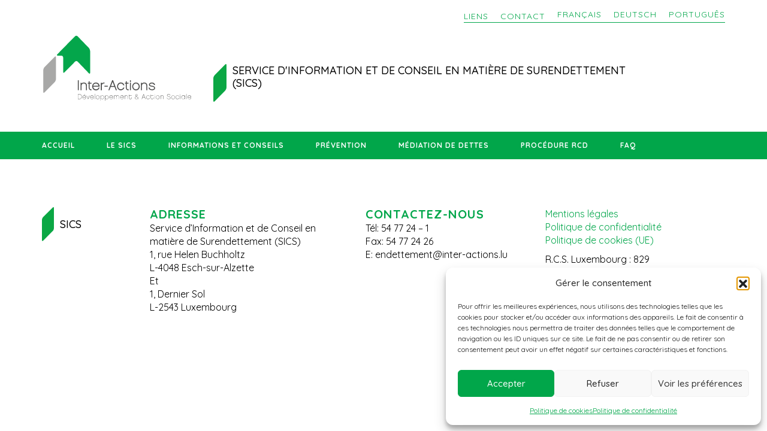

--- FILE ---
content_type: text/html; charset=UTF-8
request_url: https://dettes-net.lu/faq/est-ce-que-les-biens-dun-couple-separe-respectivement-divorce-sont-saisissables/
body_size: 11430
content:
<!doctype html>
<!--[if lt IE 7]>      <html class="no-js lt-ie9 lt-ie8 lt-ie7" lang="fr"> <![endif]-->
<!--[if IE 7]>         <html class="no-js lt-ie9 lt-ie8" lang="fr"> <![endif]-->
<!--[if IE 8]>         <html class="no-js lt-ie9" lang="fr"> <![endif]-->
<!--[if gt IE 8]><!--> <html class="no-js" lang="fr"> <!--<![endif]-->
	<head>
		<meta charset="utf-8">
		<meta http-equiv="X-UA-Compatible" content="IE=edge,chrome=1">
		<title>Est-ce que les biens d’un couple séparé, respectivement divorcé, sont saisissables ? - Dettes-net</title>
		
		<link rel="icon" type="image/x-icon" href="/favicon.gif" />

		<meta name="viewport" content="width=device-width, initial-scale=1">
		

		<meta name='robots' content='index, follow, max-image-preview:large, max-snippet:-1, max-video-preview:-1' />
<link rel="alternate" hreflang="fr" href="https://dettes-net.lu/faq/est-ce-que-les-biens-dun-couple-separe-respectivement-divorce-sont-saisissables/" />
<link rel="alternate" hreflang="de" href="https://dettes-net.lu/de/faq/ist-das-eigentum-eines-getrennten-paares-bzw-geschieden-pfandbar/" />
<link rel="alternate" hreflang="pt-pt" href="https://dettes-net.lu/pt-pt/faq/os-bens-de-um-casal-separado-ou-divorciado-podem-ser-confiscados/" />
<link rel="alternate" hreflang="x-default" href="https://dettes-net.lu/faq/est-ce-que-les-biens-dun-couple-separe-respectivement-divorce-sont-saisissables/" />

	<!-- This site is optimized with the Yoast SEO plugin v26.6 - https://yoast.com/wordpress/plugins/seo/ -->
	<link rel="canonical" href="https://dettes-net.lu/faq/est-ce-que-les-biens-dun-couple-separe-respectivement-divorce-sont-saisissables/" />
	<meta property="og:locale" content="fr_FR" />
	<meta property="og:type" content="article" />
	<meta property="og:title" content="Est-ce que les biens d’un couple séparé, respectivement divorcé, sont saisissables ? - Dettes-net" />
	<meta property="og:url" content="https://dettes-net.lu/faq/est-ce-que-les-biens-dun-couple-separe-respectivement-divorce-sont-saisissables/" />
	<meta property="og:site_name" content="Dettes-net" />
	<meta property="article:modified_time" content="2022-09-09T13:29:37+00:00" />
	<meta name="twitter:card" content="summary_large_image" />
	<script type="application/ld+json" class="yoast-schema-graph">{"@context":"https://schema.org","@graph":[{"@type":"WebPage","@id":"https://dettes-net.lu/faq/est-ce-que-les-biens-dun-couple-separe-respectivement-divorce-sont-saisissables/","url":"https://dettes-net.lu/faq/est-ce-que-les-biens-dun-couple-separe-respectivement-divorce-sont-saisissables/","name":"Est-ce que les biens d’un couple séparé, respectivement divorcé, sont saisissables ? - Dettes-net","isPartOf":{"@id":"https://dettes-net.lu/#website"},"datePublished":"2022-08-22T12:47:11+00:00","dateModified":"2022-09-09T13:29:37+00:00","breadcrumb":{"@id":"https://dettes-net.lu/faq/est-ce-que-les-biens-dun-couple-separe-respectivement-divorce-sont-saisissables/#breadcrumb"},"inLanguage":"fr-FR","potentialAction":[{"@type":"ReadAction","target":["https://dettes-net.lu/faq/est-ce-que-les-biens-dun-couple-separe-respectivement-divorce-sont-saisissables/"]}]},{"@type":"BreadcrumbList","@id":"https://dettes-net.lu/faq/est-ce-que-les-biens-dun-couple-separe-respectivement-divorce-sont-saisissables/#breadcrumb","itemListElement":[{"@type":"ListItem","position":1,"name":"Accueil","item":"https://dettes-net.lu/"},{"@type":"ListItem","position":2,"name":"Est-ce que les biens d’un couple séparé, respectivement divorcé, sont saisissables ?"}]},{"@type":"WebSite","@id":"https://dettes-net.lu/#website","url":"https://dettes-net.lu/","name":"Dettes-net","description":"Service d&#039;information et de conseil en matière de surendettement","potentialAction":[{"@type":"SearchAction","target":{"@type":"EntryPoint","urlTemplate":"https://dettes-net.lu/?s={search_term_string}"},"query-input":{"@type":"PropertyValueSpecification","valueRequired":true,"valueName":"search_term_string"}}],"inLanguage":"fr-FR"}]}</script>
	<!-- / Yoast SEO plugin. -->


<link rel='dns-prefetch' href='//fonts.googleapis.com' />
<link rel="alternate" title="oEmbed (JSON)" type="application/json+oembed" href="https://dettes-net.lu/wp-json/oembed/1.0/embed?url=https%3A%2F%2Fdettes-net.lu%2Ffaq%2Fest-ce-que-les-biens-dun-couple-separe-respectivement-divorce-sont-saisissables%2F" />
<link rel="alternate" title="oEmbed (XML)" type="text/xml+oembed" href="https://dettes-net.lu/wp-json/oembed/1.0/embed?url=https%3A%2F%2Fdettes-net.lu%2Ffaq%2Fest-ce-que-les-biens-dun-couple-separe-respectivement-divorce-sont-saisissables%2F&#038;format=xml" />
<style id='wp-img-auto-sizes-contain-inline-css' type='text/css'>
img:is([sizes=auto i],[sizes^="auto," i]){contain-intrinsic-size:3000px 1500px}
/*# sourceURL=wp-img-auto-sizes-contain-inline-css */
</style>
<style id='wp-emoji-styles-inline-css' type='text/css'>

	img.wp-smiley, img.emoji {
		display: inline !important;
		border: none !important;
		box-shadow: none !important;
		height: 1em !important;
		width: 1em !important;
		margin: 0 0.07em !important;
		vertical-align: -0.1em !important;
		background: none !important;
		padding: 0 !important;
	}
/*# sourceURL=wp-emoji-styles-inline-css */
</style>
<link rel='stylesheet' id='wp-block-library-css' href='https://dettes-net.lu/wp-includes/css/dist/block-library/style.min.css?ver=6.9' type='text/css' media='all' />
<style id='global-styles-inline-css' type='text/css'>
:root{--wp--preset--aspect-ratio--square: 1;--wp--preset--aspect-ratio--4-3: 4/3;--wp--preset--aspect-ratio--3-4: 3/4;--wp--preset--aspect-ratio--3-2: 3/2;--wp--preset--aspect-ratio--2-3: 2/3;--wp--preset--aspect-ratio--16-9: 16/9;--wp--preset--aspect-ratio--9-16: 9/16;--wp--preset--color--black: #000000;--wp--preset--color--cyan-bluish-gray: #abb8c3;--wp--preset--color--white: #ffffff;--wp--preset--color--pale-pink: #f78da7;--wp--preset--color--vivid-red: #cf2e2e;--wp--preset--color--luminous-vivid-orange: #ff6900;--wp--preset--color--luminous-vivid-amber: #fcb900;--wp--preset--color--light-green-cyan: #7bdcb5;--wp--preset--color--vivid-green-cyan: #00d084;--wp--preset--color--pale-cyan-blue: #8ed1fc;--wp--preset--color--vivid-cyan-blue: #0693e3;--wp--preset--color--vivid-purple: #9b51e0;--wp--preset--gradient--vivid-cyan-blue-to-vivid-purple: linear-gradient(135deg,rgb(6,147,227) 0%,rgb(155,81,224) 100%);--wp--preset--gradient--light-green-cyan-to-vivid-green-cyan: linear-gradient(135deg,rgb(122,220,180) 0%,rgb(0,208,130) 100%);--wp--preset--gradient--luminous-vivid-amber-to-luminous-vivid-orange: linear-gradient(135deg,rgb(252,185,0) 0%,rgb(255,105,0) 100%);--wp--preset--gradient--luminous-vivid-orange-to-vivid-red: linear-gradient(135deg,rgb(255,105,0) 0%,rgb(207,46,46) 100%);--wp--preset--gradient--very-light-gray-to-cyan-bluish-gray: linear-gradient(135deg,rgb(238,238,238) 0%,rgb(169,184,195) 100%);--wp--preset--gradient--cool-to-warm-spectrum: linear-gradient(135deg,rgb(74,234,220) 0%,rgb(151,120,209) 20%,rgb(207,42,186) 40%,rgb(238,44,130) 60%,rgb(251,105,98) 80%,rgb(254,248,76) 100%);--wp--preset--gradient--blush-light-purple: linear-gradient(135deg,rgb(255,206,236) 0%,rgb(152,150,240) 100%);--wp--preset--gradient--blush-bordeaux: linear-gradient(135deg,rgb(254,205,165) 0%,rgb(254,45,45) 50%,rgb(107,0,62) 100%);--wp--preset--gradient--luminous-dusk: linear-gradient(135deg,rgb(255,203,112) 0%,rgb(199,81,192) 50%,rgb(65,88,208) 100%);--wp--preset--gradient--pale-ocean: linear-gradient(135deg,rgb(255,245,203) 0%,rgb(182,227,212) 50%,rgb(51,167,181) 100%);--wp--preset--gradient--electric-grass: linear-gradient(135deg,rgb(202,248,128) 0%,rgb(113,206,126) 100%);--wp--preset--gradient--midnight: linear-gradient(135deg,rgb(2,3,129) 0%,rgb(40,116,252) 100%);--wp--preset--font-size--small: 13px;--wp--preset--font-size--medium: 20px;--wp--preset--font-size--large: 36px;--wp--preset--font-size--x-large: 42px;--wp--preset--spacing--20: 0.44rem;--wp--preset--spacing--30: 0.67rem;--wp--preset--spacing--40: 1rem;--wp--preset--spacing--50: 1.5rem;--wp--preset--spacing--60: 2.25rem;--wp--preset--spacing--70: 3.38rem;--wp--preset--spacing--80: 5.06rem;--wp--preset--shadow--natural: 6px 6px 9px rgba(0, 0, 0, 0.2);--wp--preset--shadow--deep: 12px 12px 50px rgba(0, 0, 0, 0.4);--wp--preset--shadow--sharp: 6px 6px 0px rgba(0, 0, 0, 0.2);--wp--preset--shadow--outlined: 6px 6px 0px -3px rgb(255, 255, 255), 6px 6px rgb(0, 0, 0);--wp--preset--shadow--crisp: 6px 6px 0px rgb(0, 0, 0);}:where(.is-layout-flex){gap: 0.5em;}:where(.is-layout-grid){gap: 0.5em;}body .is-layout-flex{display: flex;}.is-layout-flex{flex-wrap: wrap;align-items: center;}.is-layout-flex > :is(*, div){margin: 0;}body .is-layout-grid{display: grid;}.is-layout-grid > :is(*, div){margin: 0;}:where(.wp-block-columns.is-layout-flex){gap: 2em;}:where(.wp-block-columns.is-layout-grid){gap: 2em;}:where(.wp-block-post-template.is-layout-flex){gap: 1.25em;}:where(.wp-block-post-template.is-layout-grid){gap: 1.25em;}.has-black-color{color: var(--wp--preset--color--black) !important;}.has-cyan-bluish-gray-color{color: var(--wp--preset--color--cyan-bluish-gray) !important;}.has-white-color{color: var(--wp--preset--color--white) !important;}.has-pale-pink-color{color: var(--wp--preset--color--pale-pink) !important;}.has-vivid-red-color{color: var(--wp--preset--color--vivid-red) !important;}.has-luminous-vivid-orange-color{color: var(--wp--preset--color--luminous-vivid-orange) !important;}.has-luminous-vivid-amber-color{color: var(--wp--preset--color--luminous-vivid-amber) !important;}.has-light-green-cyan-color{color: var(--wp--preset--color--light-green-cyan) !important;}.has-vivid-green-cyan-color{color: var(--wp--preset--color--vivid-green-cyan) !important;}.has-pale-cyan-blue-color{color: var(--wp--preset--color--pale-cyan-blue) !important;}.has-vivid-cyan-blue-color{color: var(--wp--preset--color--vivid-cyan-blue) !important;}.has-vivid-purple-color{color: var(--wp--preset--color--vivid-purple) !important;}.has-black-background-color{background-color: var(--wp--preset--color--black) !important;}.has-cyan-bluish-gray-background-color{background-color: var(--wp--preset--color--cyan-bluish-gray) !important;}.has-white-background-color{background-color: var(--wp--preset--color--white) !important;}.has-pale-pink-background-color{background-color: var(--wp--preset--color--pale-pink) !important;}.has-vivid-red-background-color{background-color: var(--wp--preset--color--vivid-red) !important;}.has-luminous-vivid-orange-background-color{background-color: var(--wp--preset--color--luminous-vivid-orange) !important;}.has-luminous-vivid-amber-background-color{background-color: var(--wp--preset--color--luminous-vivid-amber) !important;}.has-light-green-cyan-background-color{background-color: var(--wp--preset--color--light-green-cyan) !important;}.has-vivid-green-cyan-background-color{background-color: var(--wp--preset--color--vivid-green-cyan) !important;}.has-pale-cyan-blue-background-color{background-color: var(--wp--preset--color--pale-cyan-blue) !important;}.has-vivid-cyan-blue-background-color{background-color: var(--wp--preset--color--vivid-cyan-blue) !important;}.has-vivid-purple-background-color{background-color: var(--wp--preset--color--vivid-purple) !important;}.has-black-border-color{border-color: var(--wp--preset--color--black) !important;}.has-cyan-bluish-gray-border-color{border-color: var(--wp--preset--color--cyan-bluish-gray) !important;}.has-white-border-color{border-color: var(--wp--preset--color--white) !important;}.has-pale-pink-border-color{border-color: var(--wp--preset--color--pale-pink) !important;}.has-vivid-red-border-color{border-color: var(--wp--preset--color--vivid-red) !important;}.has-luminous-vivid-orange-border-color{border-color: var(--wp--preset--color--luminous-vivid-orange) !important;}.has-luminous-vivid-amber-border-color{border-color: var(--wp--preset--color--luminous-vivid-amber) !important;}.has-light-green-cyan-border-color{border-color: var(--wp--preset--color--light-green-cyan) !important;}.has-vivid-green-cyan-border-color{border-color: var(--wp--preset--color--vivid-green-cyan) !important;}.has-pale-cyan-blue-border-color{border-color: var(--wp--preset--color--pale-cyan-blue) !important;}.has-vivid-cyan-blue-border-color{border-color: var(--wp--preset--color--vivid-cyan-blue) !important;}.has-vivid-purple-border-color{border-color: var(--wp--preset--color--vivid-purple) !important;}.has-vivid-cyan-blue-to-vivid-purple-gradient-background{background: var(--wp--preset--gradient--vivid-cyan-blue-to-vivid-purple) !important;}.has-light-green-cyan-to-vivid-green-cyan-gradient-background{background: var(--wp--preset--gradient--light-green-cyan-to-vivid-green-cyan) !important;}.has-luminous-vivid-amber-to-luminous-vivid-orange-gradient-background{background: var(--wp--preset--gradient--luminous-vivid-amber-to-luminous-vivid-orange) !important;}.has-luminous-vivid-orange-to-vivid-red-gradient-background{background: var(--wp--preset--gradient--luminous-vivid-orange-to-vivid-red) !important;}.has-very-light-gray-to-cyan-bluish-gray-gradient-background{background: var(--wp--preset--gradient--very-light-gray-to-cyan-bluish-gray) !important;}.has-cool-to-warm-spectrum-gradient-background{background: var(--wp--preset--gradient--cool-to-warm-spectrum) !important;}.has-blush-light-purple-gradient-background{background: var(--wp--preset--gradient--blush-light-purple) !important;}.has-blush-bordeaux-gradient-background{background: var(--wp--preset--gradient--blush-bordeaux) !important;}.has-luminous-dusk-gradient-background{background: var(--wp--preset--gradient--luminous-dusk) !important;}.has-pale-ocean-gradient-background{background: var(--wp--preset--gradient--pale-ocean) !important;}.has-electric-grass-gradient-background{background: var(--wp--preset--gradient--electric-grass) !important;}.has-midnight-gradient-background{background: var(--wp--preset--gradient--midnight) !important;}.has-small-font-size{font-size: var(--wp--preset--font-size--small) !important;}.has-medium-font-size{font-size: var(--wp--preset--font-size--medium) !important;}.has-large-font-size{font-size: var(--wp--preset--font-size--large) !important;}.has-x-large-font-size{font-size: var(--wp--preset--font-size--x-large) !important;}
/*# sourceURL=global-styles-inline-css */
</style>

<style id='classic-theme-styles-inline-css' type='text/css'>
/*! This file is auto-generated */
.wp-block-button__link{color:#fff;background-color:#32373c;border-radius:9999px;box-shadow:none;text-decoration:none;padding:calc(.667em + 2px) calc(1.333em + 2px);font-size:1.125em}.wp-block-file__button{background:#32373c;color:#fff;text-decoration:none}
/*# sourceURL=/wp-includes/css/classic-themes.min.css */
</style>
<link rel='stylesheet' id='contact-form-7-css' href='https://dettes-net.lu/wp-content/plugins/contact-form-7/includes/css/styles.css?ver=6.1.4' type='text/css' media='all' />
<style id='contact-form-7-inline-css' type='text/css'>
.wpcf7 .wpcf7-recaptcha iframe {margin-bottom: 0;}.wpcf7 .wpcf7-recaptcha[data-align="center"] > div {margin: 0 auto;}.wpcf7 .wpcf7-recaptcha[data-align="right"] > div {margin: 0 0 0 auto;}
/*# sourceURL=contact-form-7-inline-css */
</style>
<link rel='stylesheet' id='wpml-menu-item-0-css' href='https://dettes-net.lu/wp-content/plugins/sitepress-multilingual-cms/templates/language-switchers/menu-item/style.min.css?ver=1' type='text/css' media='all' />
<link rel='stylesheet' id='cmplz-general-css' href='https://dettes-net.lu/wp-content/plugins/complianz-gdpr/assets/css/cookieblocker.min.css?ver=1766509220' type='text/css' media='all' />
<link rel='stylesheet' id='font-google-css' href='//fonts.googleapis.com/css?family=Quicksand:300,400,500,600,700,800,900' type='text/css' media='all' />
<link rel='stylesheet' id='dashicons-css' href='https://dettes-net.lu/wp-includes/css/dashicons.min.css?ver=6.9' type='text/css' media='all' />
<link rel='stylesheet' id='css-main-css' href='https://dettes-net.lu/wp-content/themes/dettes/css/main.min.css?ver=1671110403' type='text/css' media='all' />
<script type="text/javascript" id="wpml-cookie-js-extra">
/* <![CDATA[ */
var wpml_cookies = {"wp-wpml_current_language":{"value":"fr","expires":1,"path":"/"}};
var wpml_cookies = {"wp-wpml_current_language":{"value":"fr","expires":1,"path":"/"}};
//# sourceURL=wpml-cookie-js-extra
/* ]]> */
</script>
<script type="text/javascript" src="https://dettes-net.lu/wp-content/plugins/sitepress-multilingual-cms/res/js/cookies/language-cookie.js?ver=486900" id="wpml-cookie-js" defer="defer" data-wp-strategy="defer"></script>
<script type="text/javascript" src="https://dettes-net.lu/wp-content/themes/dettes/js/vendor/tarteaucitron/tarteaucitron.js?ver=1.2" id="citron-js"></script>
<script type="text/javascript" src="https://dettes-net.lu/wp-content/themes/dettes/js/vendor/jquery-3.2.1.min.js?ver=3.2.1" id="jquery-js"></script>
<link rel="https://api.w.org/" href="https://dettes-net.lu/wp-json/" /><link rel="EditURI" type="application/rsd+xml" title="RSD" href="https://dettes-net.lu/xmlrpc.php?rsd" />
<meta name="generator" content="WordPress 6.9" />
<link rel='shortlink' href='https://dettes-net.lu/?p=192' />
<meta name="generator" content="WPML ver:4.8.6 stt:4,3,41;" />
			<style>.cmplz-hidden {
					display: none !important;
				}</style><link rel="apple-touch-icon" sizes="180x180" href="/wp-content/uploads/fbrfg/apple-touch-icon.png">
<link rel="icon" type="image/png" sizes="32x32" href="/wp-content/uploads/fbrfg/favicon-32x32.png">
<link rel="icon" type="image/png" sizes="16x16" href="/wp-content/uploads/fbrfg/favicon-16x16.png">
<link rel="manifest" href="/wp-content/uploads/fbrfg/site.webmanifest">
<link rel="mask-icon" href="/wp-content/uploads/fbrfg/safari-pinned-tab.svg" color="#5bbad5">
<link rel="shortcut icon" href="/wp-content/uploads/fbrfg/favicon.ico">
<meta name="msapplication-TileColor" content="#da532c">
<meta name="msapplication-config" content="/wp-content/uploads/fbrfg/browserconfig.xml">
<meta name="theme-color" content="#ffffff"><!-- Analytics by WP Statistics - https://wp-statistics.com -->
		
		
		<!-- Google tag (gtag.js) 
		<script async src="https://www.googletagmanager.com/gtag/js?id=G-0LPVYC2HBW"></script>
		<script>
		  window.dataLayer = window.dataLayer || [];
		  function gtag(){dataLayer.push(arguments);}
		  gtag('js', new Date());

		  gtag('config', 'G-0LPVYC2HBW');
		</script>-->
	
		<script src="https://dettes-net.lu/wp-content/themes/dettes/js/vendor/modernizr-3.3.1-respond-1.4.2.min.js"></script>

	</head>
	<body data-rsssl=1>
		
		<header id="header">
			<div class="grid-100 tablet-grid-100 mobile-grid-100 grid-parent">
				<div class="wrapper clearfix">
					<div class="grid-60 prefix-40 tablet-grid-50 tablet-prefix-50 mobile-grid-100">
						<div id="header-top">
							<nav class="navigation-secondaire clearfix">
								<ul id="menu-menu-secondaire-fr" class="menu"><li id="menu-item-91" class="menu-item menu-item-type-post_type menu-item-object-page menu-item-91"><a href="https://dettes-net.lu/liens/">Liens</a></li>
<li id="menu-item-90" class="menu-item menu-item-type-post_type menu-item-object-page menu-item-90"><a href="https://dettes-net.lu/contact/">Contact</a></li>
<li id="menu-item-wpml-ls-3-fr" class="menu-item wpml-ls-slot-3 wpml-ls-item wpml-ls-item-fr wpml-ls-current-language wpml-ls-menu-item wpml-ls-first-item menu-item-type-wpml_ls_menu_item menu-item-object-wpml_ls_menu_item menu-item-wpml-ls-3-fr"><a href="https://dettes-net.lu/faq/est-ce-que-les-biens-dun-couple-separe-respectivement-divorce-sont-saisissables/" role="menuitem"><span class="wpml-ls-native" lang="fr">Français</span></a></li>
<li id="menu-item-wpml-ls-3-de" class="menu-item wpml-ls-slot-3 wpml-ls-item wpml-ls-item-de wpml-ls-menu-item menu-item-type-wpml_ls_menu_item menu-item-object-wpml_ls_menu_item menu-item-wpml-ls-3-de"><a href="https://dettes-net.lu/de/faq/ist-das-eigentum-eines-getrennten-paares-bzw-geschieden-pfandbar/" title="Passer à Deutsch" aria-label="Passer à Deutsch" role="menuitem"><span class="wpml-ls-native" lang="de">Deutsch</span></a></li>
<li id="menu-item-wpml-ls-3-pt-pt" class="menu-item wpml-ls-slot-3 wpml-ls-item wpml-ls-item-pt-pt wpml-ls-menu-item wpml-ls-last-item menu-item-type-wpml_ls_menu_item menu-item-object-wpml_ls_menu_item menu-item-wpml-ls-3-pt-pt"><a href="https://dettes-net.lu/pt-pt/faq/os-bens-de-um-casal-separado-ou-divorciado-podem-ser-confiscados/" title="Passer à Português" aria-label="Passer à Português" role="menuitem"><span class="wpml-ls-native" lang="pt-pt">Português</span></a></li>
</ul>							</nav>
						</div>
					</div>
					<div class="grid-100 tablet-grid-100 mobile-grid-100">
						<div id="header-middle" class="clearfix">
							<a id="logo-inter" href="http://www.inter-actions.lu/" target="_blank"><img src="https://dettes-net.lu/wp-content/themes/dettes/img/logo-inter-action.svg" alt="Inter-Actions - Logo"></a>
							<a id="logo-dettes-net" href="https://dettes-net.lu">
								<img src="https://dettes-net.lu/wp-content/themes/dettes/img/LOGO-DETTES-NET.svg" alt="Dettes-net - Logo"><h1>SERVICE D'INFORMATION ET DE CONSEIL EN MATIÈRE DE SURENDETTEMENT<br>(SICS)</h1>
							</a>
						</div>
					</div>
				</div>
				<div id="header-bottom">
					<div class="wrapper clearfix">
						<div class="grid-100 tablet-grid-100 mobile-grid-100">
							<nav class="navigation hide-on-tablet hide-on-mobile clearfix">
								<ul id="menu-menu-main-fr" class="menu"><li id="menu-item-67" class="menu-item menu-item-type-post_type menu-item-object-page menu-item-home menu-item-67"><a href="https://dettes-net.lu/">Accueil</a></li>
<li id="menu-item-68" class="menu-item menu-item-type-post_type menu-item-object-page menu-item-has-children menu-item-68"><a href="https://dettes-net.lu/le-sics/">Le SICS</a>
<ul class="sub-menu">
	<li id="menu-item-269" class="menu-item menu-item-type-post_type menu-item-object-page menu-item-269"><a href="https://dettes-net.lu/le-sics/historique/">Historique</a></li>
	<li id="menu-item-70" class="menu-item menu-item-type-post_type menu-item-object-page menu-item-70"><a href="https://dettes-net.lu/le-sics/missions/">Missions</a></li>
	<li id="menu-item-69" class="menu-item menu-item-type-post_type menu-item-object-page menu-item-69"><a href="https://dettes-net.lu/le-sics/formulaires-sics/">Formulaires SICS</a></li>
	<li id="menu-item-71" class="menu-item menu-item-type-post_type menu-item-object-page menu-item-71"><a href="https://dettes-net.lu/le-sics/surendettement/">Surendettement</a></li>
	<li id="menu-item-670" class="menu-item menu-item-type-post_type menu-item-object-page menu-item-670"><a href="https://dettes-net.lu/le-sics/lequipe/">L’équipe</a></li>
</ul>
</li>
<li id="menu-item-72" class="menu-item menu-item-type-post_type menu-item-object-page menu-item-has-children menu-item-72"><a href="https://dettes-net.lu/informations-et-conseils/">Informations et Conseils</a>
<ul class="sub-menu">
	<li id="menu-item-73" class="menu-item menu-item-type-post_type menu-item-object-page menu-item-73"><a href="https://dettes-net.lu/informations-et-conseils/aides-sociales-au-luxembourg/">Aides sociales au Luxembourg</a></li>
	<li id="menu-item-74" class="menu-item menu-item-type-post_type menu-item-object-page menu-item-74"><a href="https://dettes-net.lu/informations-et-conseils/annuaire-social/">Annuaire social</a></li>
</ul>
</li>
<li id="menu-item-75" class="menu-item menu-item-type-post_type menu-item-object-page menu-item-has-children menu-item-75"><a href="https://dettes-net.lu/prevention/">Prévention</a>
<ul class="sub-menu">
	<li id="menu-item-78" class="menu-item menu-item-type-post_type menu-item-object-page menu-item-78"><a href="https://dettes-net.lu/prevention/projets/">Projets</a></li>
	<li id="menu-item-77" class="menu-item menu-item-type-post_type menu-item-object-page menu-item-77"><a href="https://dettes-net.lu/prevention/outils/">Outils</a></li>
	<li id="menu-item-76" class="menu-item menu-item-type-post_type menu-item-object-page menu-item-76"><a href="https://dettes-net.lu/prevention/calendrier/">Calendrier</a></li>
</ul>
</li>
<li id="menu-item-79" class="menu-item menu-item-type-post_type menu-item-object-page menu-item-has-children menu-item-79"><a href="https://dettes-net.lu/mediation-de-dettes/">Médiation de dettes</a>
<ul class="sub-menu">
	<li id="menu-item-81" class="menu-item menu-item-type-post_type menu-item-object-page menu-item-81"><a href="https://dettes-net.lu/mediation-de-dettes/descriptif/">Descriptif</a></li>
	<li id="menu-item-80" class="menu-item menu-item-type-post_type menu-item-object-page menu-item-80"><a href="https://dettes-net.lu/mediation-de-dettes/demarches-du-creancier-debiteur/">Démarches du créancier/débiteur</a></li>
	<li id="menu-item-83" class="menu-item menu-item-type-post_type menu-item-object-page menu-item-83"><a href="https://dettes-net.lu/mediation-de-dettes/courriers-types/">Courriers-types</a></li>
</ul>
</li>
<li id="menu-item-84" class="menu-item menu-item-type-post_type menu-item-object-page menu-item-has-children menu-item-84"><a href="https://dettes-net.lu/procedure-rcd/">Procédure RCD</a>
<ul class="sub-menu">
	<li id="menu-item-273" class="menu-item menu-item-type-post_type menu-item-object-page menu-item-273"><a href="https://dettes-net.lu/procedure-rcd/loi-du-08-01-2013/">Loi du 08/01/2013</a></li>
	<li id="menu-item-87" class="menu-item menu-item-type-post_type menu-item-object-page menu-item-87"><a href="https://dettes-net.lu/procedure-rcd/reglement-conventionnel/">Règlement conventionnel</a></li>
	<li id="menu-item-86" class="menu-item menu-item-type-post_type menu-item-object-page menu-item-86"><a href="https://dettes-net.lu/procedure-rcd/redressement-judiciaire/">Redressement judiciaire</a></li>
	<li id="menu-item-88" class="menu-item menu-item-type-post_type menu-item-object-page menu-item-88"><a href="https://dettes-net.lu/procedure-rcd/retablissement-personnel/">Rétablissement personnel</a></li>
	<li id="menu-item-85" class="menu-item menu-item-type-post_type menu-item-object-page menu-item-85"><a href="https://dettes-net.lu/procedure-rcd/formulaires/">Formulaires</a></li>
</ul>
</li>
<li id="menu-item-82" class="menu-item menu-item-type-post_type menu-item-object-page menu-item-82"><a href="https://dettes-net.lu/faq/">FAQ</a></li>
</ul>							</nav>
							<div class="hide-on-desktop hide-on-portable tablet-alignright mobile-alignright">
								<button class="hamburger hamburger--slider" type="button">
									<span class="hamburger-box">
										<span class="hamburger-inner"></span>
									</span>
								</button>
							</div>
						</div>
					</div>
				</div>
			</div>
		</header>
		
		<div id="affichage-navigation">
			<div class="wrapper clearfix">
				<nav>
					<ul id="menu-menu-main-fr-1" class="menu"><li class="menu-item menu-item-type-post_type menu-item-object-page menu-item-home menu-item-67"><a href="https://dettes-net.lu/">Accueil</a></li>
<li class="menu-item menu-item-type-post_type menu-item-object-page menu-item-has-children menu-item-68"><a href="https://dettes-net.lu/le-sics/">Le SICS</a>
<ul class="sub-menu">
	<li class="menu-item menu-item-type-post_type menu-item-object-page menu-item-269"><a href="https://dettes-net.lu/le-sics/historique/">Historique</a></li>
	<li class="menu-item menu-item-type-post_type menu-item-object-page menu-item-70"><a href="https://dettes-net.lu/le-sics/missions/">Missions</a></li>
	<li class="menu-item menu-item-type-post_type menu-item-object-page menu-item-69"><a href="https://dettes-net.lu/le-sics/formulaires-sics/">Formulaires SICS</a></li>
	<li class="menu-item menu-item-type-post_type menu-item-object-page menu-item-71"><a href="https://dettes-net.lu/le-sics/surendettement/">Surendettement</a></li>
	<li class="menu-item menu-item-type-post_type menu-item-object-page menu-item-670"><a href="https://dettes-net.lu/le-sics/lequipe/">L’équipe</a></li>
</ul>
</li>
<li class="menu-item menu-item-type-post_type menu-item-object-page menu-item-has-children menu-item-72"><a href="https://dettes-net.lu/informations-et-conseils/">Informations et Conseils</a>
<ul class="sub-menu">
	<li class="menu-item menu-item-type-post_type menu-item-object-page menu-item-73"><a href="https://dettes-net.lu/informations-et-conseils/aides-sociales-au-luxembourg/">Aides sociales au Luxembourg</a></li>
	<li class="menu-item menu-item-type-post_type menu-item-object-page menu-item-74"><a href="https://dettes-net.lu/informations-et-conseils/annuaire-social/">Annuaire social</a></li>
</ul>
</li>
<li class="menu-item menu-item-type-post_type menu-item-object-page menu-item-has-children menu-item-75"><a href="https://dettes-net.lu/prevention/">Prévention</a>
<ul class="sub-menu">
	<li class="menu-item menu-item-type-post_type menu-item-object-page menu-item-78"><a href="https://dettes-net.lu/prevention/projets/">Projets</a></li>
	<li class="menu-item menu-item-type-post_type menu-item-object-page menu-item-77"><a href="https://dettes-net.lu/prevention/outils/">Outils</a></li>
	<li class="menu-item menu-item-type-post_type menu-item-object-page menu-item-76"><a href="https://dettes-net.lu/prevention/calendrier/">Calendrier</a></li>
</ul>
</li>
<li class="menu-item menu-item-type-post_type menu-item-object-page menu-item-has-children menu-item-79"><a href="https://dettes-net.lu/mediation-de-dettes/">Médiation de dettes</a>
<ul class="sub-menu">
	<li class="menu-item menu-item-type-post_type menu-item-object-page menu-item-81"><a href="https://dettes-net.lu/mediation-de-dettes/descriptif/">Descriptif</a></li>
	<li class="menu-item menu-item-type-post_type menu-item-object-page menu-item-80"><a href="https://dettes-net.lu/mediation-de-dettes/demarches-du-creancier-debiteur/">Démarches du créancier/débiteur</a></li>
	<li class="menu-item menu-item-type-post_type menu-item-object-page menu-item-83"><a href="https://dettes-net.lu/mediation-de-dettes/courriers-types/">Courriers-types</a></li>
</ul>
</li>
<li class="menu-item menu-item-type-post_type menu-item-object-page menu-item-has-children menu-item-84"><a href="https://dettes-net.lu/procedure-rcd/">Procédure RCD</a>
<ul class="sub-menu">
	<li class="menu-item menu-item-type-post_type menu-item-object-page menu-item-273"><a href="https://dettes-net.lu/procedure-rcd/loi-du-08-01-2013/">Loi du 08/01/2013</a></li>
	<li class="menu-item menu-item-type-post_type menu-item-object-page menu-item-87"><a href="https://dettes-net.lu/procedure-rcd/reglement-conventionnel/">Règlement conventionnel</a></li>
	<li class="menu-item menu-item-type-post_type menu-item-object-page menu-item-86"><a href="https://dettes-net.lu/procedure-rcd/redressement-judiciaire/">Redressement judiciaire</a></li>
	<li class="menu-item menu-item-type-post_type menu-item-object-page menu-item-88"><a href="https://dettes-net.lu/procedure-rcd/retablissement-personnel/">Rétablissement personnel</a></li>
	<li class="menu-item menu-item-type-post_type menu-item-object-page menu-item-85"><a href="https://dettes-net.lu/procedure-rcd/formulaires/">Formulaires</a></li>
</ul>
</li>
<li class="menu-item menu-item-type-post_type menu-item-object-page menu-item-82"><a href="https://dettes-net.lu/faq/">FAQ</a></li>
</ul>				</nav>
			</div>
		</div>






<footer id="footer">
	<div class="grid-100 tablet-grid-100 mobile-grid-100 grid-parent">
		<div class="wrapper clearfix">
			<div class="logo grid-15 tablet-grid-50 mobile-grid-100">
				<a id="logo" href="https://dettes-net.lu"><img src="https://dettes-net.lu/wp-content/themes/dettes/img/LOGO-DETTES-NET.svg" alt="Dettes-net - Logo"><h1>SICS</h1></a>
			</div>
			<div class="coordonnees-contact grid-30 tablet-grid-50 mobile-grid-100">
									<h3>Adresse</h3>
												    <p>Service d’Information et de Conseil en<br>matière de Surendettement (SICS)</p>
								<p>1, rue Helen Buchholtz<br>L-4048 Esch-sur-Alzette</p>
				<p>Et</p>
				<p>1, Dernier Sol<br>L-2543 Luxembourg</p>
			</div>
			<div class="coordonnees-contact grid-25 tablet-grid-50 mobile-grid-100">
								    <h3>Contactez-nous</h3>
								<p>Tél: 54 77 24 – 1</p>
				<p>Fax: 54 77 24 26</p>
				<p>E: <a href="mailto:endettement@inter-actions.lu">endettement@inter-actions.lu</a></p>
			</div>
			<div class="copyright grid-30 tablet-grid-50 mobile-grid-100">
				<nav>
					<ul id="menu-footer-fr" class="menu"><li id="menu-item-251" class="menu-item menu-item-type-post_type menu-item-object-page menu-item-251"><a href="https://dettes-net.lu/mentions-legales/">Mentions légales</a></li>
<li id="menu-item-250" class="menu-item menu-item-type-post_type menu-item-object-page menu-item-privacy-policy menu-item-250"><a rel="privacy-policy" href="https://dettes-net.lu/politique-de-confidentialite/">Politique de confidentialité</a></li>
<li id="menu-item-1854" class="menu-item menu-item-type-post_type menu-item-object-page menu-item-1854"><a href="https://dettes-net.lu/politique-de-cookies-ue/">Politique de cookies (UE)</a></li>
</ul>				</nav>
				<p>R.C.S. Luxembourg : 829</p>
				<p>© 2026 - Dettes net - All Rights Reserved <a href="https://www.graphisterie.lu/" target="_blank">Website by Graphisterie Générale</a></p>
			</div>
		</div>
	</div>
</footer>

<script type="speculationrules">
{"prefetch":[{"source":"document","where":{"and":[{"href_matches":"/*"},{"not":{"href_matches":["/wp-*.php","/wp-admin/*","/wp-content/uploads/*","/wp-content/*","/wp-content/plugins/*","/wp-content/themes/dettes/*","/*\\?(.+)"]}},{"not":{"selector_matches":"a[rel~=\"nofollow\"]"}},{"not":{"selector_matches":".no-prefetch, .no-prefetch a"}}]},"eagerness":"conservative"}]}
</script>

<!-- Consent Management powered by Complianz | GDPR/CCPA Cookie Consent https://wordpress.org/plugins/complianz-gdpr -->
<div id="cmplz-cookiebanner-container"><div class="cmplz-cookiebanner cmplz-hidden banner-1 banniere-a optin cmplz-bottom-right cmplz-categories-type-view-preferences" aria-modal="true" data-nosnippet="true" role="dialog" aria-live="polite" aria-labelledby="cmplz-header-1-optin" aria-describedby="cmplz-message-1-optin">
	<div class="cmplz-header">
		<div class="cmplz-logo"></div>
		<div class="cmplz-title" id="cmplz-header-1-optin">Gérer le consentement</div>
		<div class="cmplz-close" tabindex="0" role="button" aria-label="Fermer la boîte de dialogue">
			<svg aria-hidden="true" focusable="false" data-prefix="fas" data-icon="times" class="svg-inline--fa fa-times fa-w-11" role="img" xmlns="http://www.w3.org/2000/svg" viewBox="0 0 352 512"><path fill="currentColor" d="M242.72 256l100.07-100.07c12.28-12.28 12.28-32.19 0-44.48l-22.24-22.24c-12.28-12.28-32.19-12.28-44.48 0L176 189.28 75.93 89.21c-12.28-12.28-32.19-12.28-44.48 0L9.21 111.45c-12.28 12.28-12.28 32.19 0 44.48L109.28 256 9.21 356.07c-12.28 12.28-12.28 32.19 0 44.48l22.24 22.24c12.28 12.28 32.2 12.28 44.48 0L176 322.72l100.07 100.07c12.28 12.28 32.2 12.28 44.48 0l22.24-22.24c12.28-12.28 12.28-32.19 0-44.48L242.72 256z"></path></svg>
		</div>
	</div>

	<div class="cmplz-divider cmplz-divider-header"></div>
	<div class="cmplz-body">
		<div class="cmplz-message" id="cmplz-message-1-optin">Pour offrir les meilleures expériences, nous utilisons des technologies telles que les cookies pour stocker et/ou accéder aux informations des appareils. Le fait de consentir à ces technologies nous permettra de traiter des données telles que le comportement de navigation ou les ID uniques sur ce site. Le fait de ne pas consentir ou de retirer son consentement peut avoir un effet négatif sur certaines caractéristiques et fonctions.</div>
		<!-- categories start -->
		<div class="cmplz-categories">
			<details class="cmplz-category cmplz-functional" >
				<summary>
						<span class="cmplz-category-header">
							<span class="cmplz-category-title">Fonctionnel</span>
							<span class='cmplz-always-active'>
								<span class="cmplz-banner-checkbox">
									<input type="checkbox"
										   id="cmplz-functional-optin"
										   data-category="cmplz_functional"
										   class="cmplz-consent-checkbox cmplz-functional"
										   size="40"
										   value="1"/>
									<label class="cmplz-label" for="cmplz-functional-optin"><span class="screen-reader-text">Fonctionnel</span></label>
								</span>
								Toujours activé							</span>
							<span class="cmplz-icon cmplz-open">
								<svg xmlns="http://www.w3.org/2000/svg" viewBox="0 0 448 512"  height="18" ><path d="M224 416c-8.188 0-16.38-3.125-22.62-9.375l-192-192c-12.5-12.5-12.5-32.75 0-45.25s32.75-12.5 45.25 0L224 338.8l169.4-169.4c12.5-12.5 32.75-12.5 45.25 0s12.5 32.75 0 45.25l-192 192C240.4 412.9 232.2 416 224 416z"/></svg>
							</span>
						</span>
				</summary>
				<div class="cmplz-description">
					<span class="cmplz-description-functional">L’accès ou le stockage technique est strictement nécessaire dans la finalité d’intérêt légitime de permettre l’utilisation d’un service spécifique explicitement demandé par l’abonné ou l’utilisateur, ou dans le seul but d’effectuer la transmission d’une communication sur un réseau de communications électroniques.</span>
				</div>
			</details>

			<details class="cmplz-category cmplz-preferences" >
				<summary>
						<span class="cmplz-category-header">
							<span class="cmplz-category-title">Préférences</span>
							<span class="cmplz-banner-checkbox">
								<input type="checkbox"
									   id="cmplz-preferences-optin"
									   data-category="cmplz_preferences"
									   class="cmplz-consent-checkbox cmplz-preferences"
									   size="40"
									   value="1"/>
								<label class="cmplz-label" for="cmplz-preferences-optin"><span class="screen-reader-text">Préférences</span></label>
							</span>
							<span class="cmplz-icon cmplz-open">
								<svg xmlns="http://www.w3.org/2000/svg" viewBox="0 0 448 512"  height="18" ><path d="M224 416c-8.188 0-16.38-3.125-22.62-9.375l-192-192c-12.5-12.5-12.5-32.75 0-45.25s32.75-12.5 45.25 0L224 338.8l169.4-169.4c12.5-12.5 32.75-12.5 45.25 0s12.5 32.75 0 45.25l-192 192C240.4 412.9 232.2 416 224 416z"/></svg>
							</span>
						</span>
				</summary>
				<div class="cmplz-description">
					<span class="cmplz-description-preferences">L’accès ou le stockage technique est nécessaire dans la finalité d’intérêt légitime de stocker des préférences qui ne sont pas demandées par l’abonné ou l’internaute.</span>
				</div>
			</details>

			<details class="cmplz-category cmplz-statistics" >
				<summary>
						<span class="cmplz-category-header">
							<span class="cmplz-category-title">Statistiques</span>
							<span class="cmplz-banner-checkbox">
								<input type="checkbox"
									   id="cmplz-statistics-optin"
									   data-category="cmplz_statistics"
									   class="cmplz-consent-checkbox cmplz-statistics"
									   size="40"
									   value="1"/>
								<label class="cmplz-label" for="cmplz-statistics-optin"><span class="screen-reader-text">Statistiques</span></label>
							</span>
							<span class="cmplz-icon cmplz-open">
								<svg xmlns="http://www.w3.org/2000/svg" viewBox="0 0 448 512"  height="18" ><path d="M224 416c-8.188 0-16.38-3.125-22.62-9.375l-192-192c-12.5-12.5-12.5-32.75 0-45.25s32.75-12.5 45.25 0L224 338.8l169.4-169.4c12.5-12.5 32.75-12.5 45.25 0s12.5 32.75 0 45.25l-192 192C240.4 412.9 232.2 416 224 416z"/></svg>
							</span>
						</span>
				</summary>
				<div class="cmplz-description">
					<span class="cmplz-description-statistics">Le stockage ou l’accès technique qui est utilisé exclusivement à des fins statistiques.</span>
					<span class="cmplz-description-statistics-anonymous">Le stockage ou l’accès technique qui est utilisé exclusivement dans des finalités statistiques anonymes. En l’absence d’une assignation à comparaître, d’une conformité volontaire de la part de votre fournisseur d’accès à internet ou d’enregistrements supplémentaires provenant d’une tierce partie, les informations stockées ou extraites à cette seule fin ne peuvent généralement pas être utilisées pour vous identifier.</span>
				</div>
			</details>
			<details class="cmplz-category cmplz-marketing" >
				<summary>
						<span class="cmplz-category-header">
							<span class="cmplz-category-title">Marketing</span>
							<span class="cmplz-banner-checkbox">
								<input type="checkbox"
									   id="cmplz-marketing-optin"
									   data-category="cmplz_marketing"
									   class="cmplz-consent-checkbox cmplz-marketing"
									   size="40"
									   value="1"/>
								<label class="cmplz-label" for="cmplz-marketing-optin"><span class="screen-reader-text">Marketing</span></label>
							</span>
							<span class="cmplz-icon cmplz-open">
								<svg xmlns="http://www.w3.org/2000/svg" viewBox="0 0 448 512"  height="18" ><path d="M224 416c-8.188 0-16.38-3.125-22.62-9.375l-192-192c-12.5-12.5-12.5-32.75 0-45.25s32.75-12.5 45.25 0L224 338.8l169.4-169.4c12.5-12.5 32.75-12.5 45.25 0s12.5 32.75 0 45.25l-192 192C240.4 412.9 232.2 416 224 416z"/></svg>
							</span>
						</span>
				</summary>
				<div class="cmplz-description">
					<span class="cmplz-description-marketing">L’accès ou le stockage technique est nécessaire pour créer des profils d’internautes afin d’envoyer des publicités, ou pour suivre l’utilisateur sur un site web ou sur plusieurs sites web ayant des finalités marketing similaires.</span>
				</div>
			</details>
		</div><!-- categories end -->
			</div>

	<div class="cmplz-links cmplz-information">
		<ul>
			<li><a class="cmplz-link cmplz-manage-options cookie-statement" href="#" data-relative_url="#cmplz-manage-consent-container">Gérer les options</a></li>
			<li><a class="cmplz-link cmplz-manage-third-parties cookie-statement" href="#" data-relative_url="#cmplz-cookies-overview">Gérer les services</a></li>
			<li><a class="cmplz-link cmplz-manage-vendors tcf cookie-statement" href="#" data-relative_url="#cmplz-tcf-wrapper">Gérer {vendor_count} fournisseurs</a></li>
			<li><a class="cmplz-link cmplz-external cmplz-read-more-purposes tcf" target="_blank" rel="noopener noreferrer nofollow" href="https://cookiedatabase.org/tcf/purposes/" aria-label="En savoir plus sur les finalités de TCF de la base de données de cookies">En savoir plus sur ces finalités</a></li>
		</ul>
			</div>

	<div class="cmplz-divider cmplz-footer"></div>

	<div class="cmplz-buttons">
		<button class="cmplz-btn cmplz-accept">Accepter</button>
		<button class="cmplz-btn cmplz-deny">Refuser</button>
		<button class="cmplz-btn cmplz-view-preferences">Voir les préférences</button>
		<button class="cmplz-btn cmplz-save-preferences">Enregistrer les préférences</button>
		<a class="cmplz-btn cmplz-manage-options tcf cookie-statement" href="#" data-relative_url="#cmplz-manage-consent-container">Voir les préférences</a>
			</div>

	
	<div class="cmplz-documents cmplz-links">
		<ul>
			<li><a class="cmplz-link cookie-statement" href="#" data-relative_url="">{title}</a></li>
			<li><a class="cmplz-link privacy-statement" href="#" data-relative_url="">{title}</a></li>
			<li><a class="cmplz-link impressum" href="#" data-relative_url="">{title}</a></li>
		</ul>
			</div>
</div>
</div>
					<div id="cmplz-manage-consent" data-nosnippet="true"><button class="cmplz-btn cmplz-hidden cmplz-manage-consent manage-consent-1">Gérer le consentement</button>

</div><script type="text/javascript" src="https://dettes-net.lu/wp-includes/js/dist/hooks.min.js?ver=dd5603f07f9220ed27f1" id="wp-hooks-js"></script>
<script type="text/javascript" src="https://dettes-net.lu/wp-includes/js/dist/i18n.min.js?ver=c26c3dc7bed366793375" id="wp-i18n-js"></script>
<script type="text/javascript" id="wp-i18n-js-after">
/* <![CDATA[ */
wp.i18n.setLocaleData( { 'text direction\u0004ltr': [ 'ltr' ] } );
//# sourceURL=wp-i18n-js-after
/* ]]> */
</script>
<script type="text/javascript" src="https://dettes-net.lu/wp-content/plugins/contact-form-7/includes/swv/js/index.js?ver=6.1.4" id="swv-js"></script>
<script type="text/javascript" id="contact-form-7-js-translations">
/* <![CDATA[ */
( function( domain, translations ) {
	var localeData = translations.locale_data[ domain ] || translations.locale_data.messages;
	localeData[""].domain = domain;
	wp.i18n.setLocaleData( localeData, domain );
} )( "contact-form-7", {"translation-revision-date":"2025-02-06 12:02:14+0000","generator":"GlotPress\/4.0.1","domain":"messages","locale_data":{"messages":{"":{"domain":"messages","plural-forms":"nplurals=2; plural=n > 1;","lang":"fr"},"This contact form is placed in the wrong place.":["Ce formulaire de contact est plac\u00e9 dans un mauvais endroit."],"Error:":["Erreur\u00a0:"]}},"comment":{"reference":"includes\/js\/index.js"}} );
//# sourceURL=contact-form-7-js-translations
/* ]]> */
</script>
<script type="text/javascript" id="contact-form-7-js-before">
/* <![CDATA[ */
var wpcf7 = {
    "api": {
        "root": "https:\/\/dettes-net.lu\/wp-json\/",
        "namespace": "contact-form-7\/v1"
    }
};
//# sourceURL=contact-form-7-js-before
/* ]]> */
</script>
<script type="text/javascript" src="https://dettes-net.lu/wp-content/plugins/contact-form-7/includes/js/index.js?ver=6.1.4" id="contact-form-7-js"></script>
<script type="text/javascript" src="https://dettes-net.lu/wp-content/themes/dettes/js/vendor/owl.carousel.min.js?ver=2.3.4" id="jquery-owl-carousel-js"></script>
<script type="text/javascript" src="https://dettes-net.lu/wp-content/themes/dettes/js/vendor/slick.min.js?ver=1.1.1" id="jquery-slick-js"></script>
<script type="text/javascript" src="https://dettes-net.lu/wp-content/themes/dettes/js/vendor/filter-tags.min.js?ver=1.1.1" id="jquery-filter-tags-js"></script>
<script type="text/javascript" src="https://dettes-net.lu/wp-content/themes/dettes/js/vendor/fastclick.js?ver=1.2" id="fastclick-js"></script>
<script type="text/javascript" src="https://dettes-net.lu/wp-content/themes/dettes/js/function.min.js?ver=1669020577" id="js-function-js"></script>
<script type="text/javascript" src="https://dettes-net.lu/wp-content/themes/dettes/js/main.min.js?ver=1659703287" id="js-main-js"></script>
<script type="text/javascript" id="cmplz-cookiebanner-js-extra">
/* <![CDATA[ */
var complianz = {"prefix":"cmplz_","user_banner_id":"1","set_cookies":[],"block_ajax_content":"","banner_version":"12","version":"7.4.4.2","store_consent":"","do_not_track_enabled":"1","consenttype":"optin","region":"eu","geoip":"","dismiss_timeout":"","disable_cookiebanner":"","soft_cookiewall":"","dismiss_on_scroll":"","cookie_expiry":"365","url":"https://dettes-net.lu/wp-json/complianz/v1/","locale":"lang=fr&locale=fr_FR","set_cookies_on_root":"","cookie_domain":"","current_policy_id":"34","cookie_path":"/","categories":{"statistics":"statistiques","marketing":"marketing"},"tcf_active":"","placeholdertext":"Cliquez pour accepter les cookies {category} et activer ce contenu","css_file":"https://dettes-net.lu/wp-content/uploads/complianz/css/banner-{banner_id}-{type}.css?v=12","page_links":{"eu":{"cookie-statement":{"title":"Politique de cookies ","url":"https://dettes-net.lu/politique-de-cookies-ue/"},"privacy-statement":{"title":"Politique de confidentialit\u00e9","url":"https://dettes-net.lu/politique-de-confidentialite/"}}},"tm_categories":"","forceEnableStats":"","preview":"","clean_cookies":"","aria_label":"Cliquez pour accepter les cookies {category} et activer ce contenu"};
//# sourceURL=cmplz-cookiebanner-js-extra
/* ]]> */
</script>
<script defer type="text/javascript" src="https://dettes-net.lu/wp-content/plugins/complianz-gdpr/cookiebanner/js/complianz.min.js?ver=1766509221" id="cmplz-cookiebanner-js"></script>
<script id="wp-emoji-settings" type="application/json">
{"baseUrl":"https://s.w.org/images/core/emoji/17.0.2/72x72/","ext":".png","svgUrl":"https://s.w.org/images/core/emoji/17.0.2/svg/","svgExt":".svg","source":{"concatemoji":"https://dettes-net.lu/wp-includes/js/wp-emoji-release.min.js?ver=6.9"}}
</script>
<script type="module">
/* <![CDATA[ */
/*! This file is auto-generated */
const a=JSON.parse(document.getElementById("wp-emoji-settings").textContent),o=(window._wpemojiSettings=a,"wpEmojiSettingsSupports"),s=["flag","emoji"];function i(e){try{var t={supportTests:e,timestamp:(new Date).valueOf()};sessionStorage.setItem(o,JSON.stringify(t))}catch(e){}}function c(e,t,n){e.clearRect(0,0,e.canvas.width,e.canvas.height),e.fillText(t,0,0);t=new Uint32Array(e.getImageData(0,0,e.canvas.width,e.canvas.height).data);e.clearRect(0,0,e.canvas.width,e.canvas.height),e.fillText(n,0,0);const a=new Uint32Array(e.getImageData(0,0,e.canvas.width,e.canvas.height).data);return t.every((e,t)=>e===a[t])}function p(e,t){e.clearRect(0,0,e.canvas.width,e.canvas.height),e.fillText(t,0,0);var n=e.getImageData(16,16,1,1);for(let e=0;e<n.data.length;e++)if(0!==n.data[e])return!1;return!0}function u(e,t,n,a){switch(t){case"flag":return n(e,"\ud83c\udff3\ufe0f\u200d\u26a7\ufe0f","\ud83c\udff3\ufe0f\u200b\u26a7\ufe0f")?!1:!n(e,"\ud83c\udde8\ud83c\uddf6","\ud83c\udde8\u200b\ud83c\uddf6")&&!n(e,"\ud83c\udff4\udb40\udc67\udb40\udc62\udb40\udc65\udb40\udc6e\udb40\udc67\udb40\udc7f","\ud83c\udff4\u200b\udb40\udc67\u200b\udb40\udc62\u200b\udb40\udc65\u200b\udb40\udc6e\u200b\udb40\udc67\u200b\udb40\udc7f");case"emoji":return!a(e,"\ud83e\u1fac8")}return!1}function f(e,t,n,a){let r;const o=(r="undefined"!=typeof WorkerGlobalScope&&self instanceof WorkerGlobalScope?new OffscreenCanvas(300,150):document.createElement("canvas")).getContext("2d",{willReadFrequently:!0}),s=(o.textBaseline="top",o.font="600 32px Arial",{});return e.forEach(e=>{s[e]=t(o,e,n,a)}),s}function r(e){var t=document.createElement("script");t.src=e,t.defer=!0,document.head.appendChild(t)}a.supports={everything:!0,everythingExceptFlag:!0},new Promise(t=>{let n=function(){try{var e=JSON.parse(sessionStorage.getItem(o));if("object"==typeof e&&"number"==typeof e.timestamp&&(new Date).valueOf()<e.timestamp+604800&&"object"==typeof e.supportTests)return e.supportTests}catch(e){}return null}();if(!n){if("undefined"!=typeof Worker&&"undefined"!=typeof OffscreenCanvas&&"undefined"!=typeof URL&&URL.createObjectURL&&"undefined"!=typeof Blob)try{var e="postMessage("+f.toString()+"("+[JSON.stringify(s),u.toString(),c.toString(),p.toString()].join(",")+"));",a=new Blob([e],{type:"text/javascript"});const r=new Worker(URL.createObjectURL(a),{name:"wpTestEmojiSupports"});return void(r.onmessage=e=>{i(n=e.data),r.terminate(),t(n)})}catch(e){}i(n=f(s,u,c,p))}t(n)}).then(e=>{for(const n in e)a.supports[n]=e[n],a.supports.everything=a.supports.everything&&a.supports[n],"flag"!==n&&(a.supports.everythingExceptFlag=a.supports.everythingExceptFlag&&a.supports[n]);var t;a.supports.everythingExceptFlag=a.supports.everythingExceptFlag&&!a.supports.flag,a.supports.everything||((t=a.source||{}).concatemoji?r(t.concatemoji):t.wpemoji&&t.twemoji&&(r(t.twemoji),r(t.wpemoji)))});
//# sourceURL=https://dettes-net.lu/wp-includes/js/wp-emoji-loader.min.js
/* ]]> */
</script>
		<!--[if (gte IE 6)&(lte IE 8)]>
		  <script type="text/javascript" src="https://dettes-net.lu/wp-content/themes/dettes/js/vendor/selectivizr-min.js"></script>
		<![endif]-->


--- FILE ---
content_type: image/svg+xml
request_url: https://dettes-net.lu/wp-content/themes/dettes/img/LOGO-DETTES-NET.svg
body_size: 500
content:
<?xml version="1.0" encoding="utf-8"?>
<!-- Generator: Adobe Illustrator 26.3.1, SVG Export Plug-In . SVG Version: 6.00 Build 0)  -->
<svg version="1.1" id="Calque_1" xmlns="http://www.w3.org/2000/svg" xmlns:xlink="http://www.w3.org/1999/xlink" x="0px" y="0px"
	 viewBox="0 0 120.8 346.3" style="enable-background:new 0 0 120.8 346.3;" xml:space="preserve">
<style type="text/css">
	.st0{fill:#0BA744;}
</style>
<path class="st0" d="M120.8,9.1c0-9.7-5.7-12-12.5-5.1l-95.7,97.4C5.7,108.2,0,121.9,0,131.6v205.7c0,9.7,5.7,12,12.5,5.1l95.7-97.4
	c6.8-6.8,12.5-20.5,12.5-30.2V9.1z"/>
</svg>


--- FILE ---
content_type: application/javascript
request_url: https://dettes-net.lu/wp-content/themes/dettes/js/vendor/filter-tags.min.js?ver=1.1.1
body_size: 679
content:
(function() {

  var $imgs = $('.liste-calendrier article');                  // Store all images
  var $buttons = $('.carousel-date h2');                   // Store buttons element
  var tagged = {};                                // Create tagged object

  $imgs.each(function() {                         // Loop through images and
    var img = this;                               // Store img in variable
    var tags = $(this).data('tags');              // Get this element's tags

    if (tags) {                                   // If the element had tags
      tags.split(',').forEach(function(tagName) { // Split at comma and

        if (tagged[tagName] == null) {            // If object doesn't have tag
          tagged[tagName] = [];                   // Add empty array to object
        }
        tagged[tagName].push(img);                // Add the image to the array
      });
    }
  });

  $('<h2/>', {                                 // Create empty button
    text: 'Toutes',                              // Add text 'show all'
    class: 'active',                               // Make it active
    click: function() {                            // Add onclick handler to
      $(this)                                      // Get the clicked on button
        .addClass('active')                        // Add the class of active
        .siblings()                                // Get its siblings
        .removeClass('active');                    // Remove active from siblings
      $imgs.hide().slideDown(500);                 // Show all images
    }
  }).appendTo($buttons);                           // Add to buttons

  $.each(tagged, function(tagName){               // For each tag name
    $('<h2/>', {
      text: tagName,
      click: function() {                          // Add click handler
        $(this)                                    // The button clicked on
          .addClass('active')                      // Make clicked item active
          .siblings()                              // Get its siblings
          .removeClass('active');                  // Remove active from siblings
        $imgs                                      // With all of the images
          .hide()                                  // Hide them
          .filter(tagged[tagName])                 // Find ones with this tag
          .fadeIn(500);                                // Show just those images
      }
    }).appendTo($buttons);                         // Add to the buttons
  });


}());


--- FILE ---
content_type: image/svg+xml
request_url: https://dettes-net.lu/wp-content/themes/dettes/img/logo-inter-action.svg
body_size: 9018
content:
<?xml version="1.0" encoding="utf-8"?>
<!-- Generator: Adobe Illustrator 23.1.1, SVG Export Plug-In . SVG Version: 6.00 Build 0)  -->
<svg version="1.1" id="Calque_1" xmlns="http://www.w3.org/2000/svg" xmlns:xlink="http://www.w3.org/1999/xlink" x="0px" y="0px"
	 viewBox="0 0 250 112.1" style="enable-background:new 0 0 250 112.1;" xml:space="preserve">
<style type="text/css">
	.st0{fill:#A8A8A7;}
	.st1{fill:#04A64B;}
	.st2{fill:#4A4A49;}
</style>
<path class="st0" d="M23.4,38c0-1.7-1-2.1-2.2-0.9L4.4,54.2c-1.2,1.2-2.2,3.6-2.2,5.3v36.1c0,1.7,1,2.1,2.2,0.9l16.8-17.1
	c1.2-1.2,2.2-3.6,2.2-5.3V38z"/>
<path class="st1" d="M59.5,2.6c-1.2-1.2-3.1-1.2-4.3,0l-17.7,18c-1.2,1.2-3.1,3.2-4.3,4.4l-7.6,7.8c-1.2,1.2-0.8,2.2,0.9,2.2l5.8,0
	c1.7,0,3.1,1.4,3.1,3.1v24c0,1.7,1,2.1,2.2,0.9l17.7-18c1.2-1.2,3.1-1.2,4.3,0l18.7,19.5c1.2,1.2,2.1,0.8,2.1-0.9V27.4
	c0-1.7-1-4.1-2.1-5.3L59.5,2.6z"/>
<g>
	<rect x="59.9" y="76.2" class="st2" width="1.5" height="16.6"/>
	<path class="st2" d="M69.9,80c-1.5,0-2.9,0.6-3.9,1.6v-1.3h-1.6v12.5H66v-7.5c0-2.1,1.7-3.8,3.8-3.8c2.3,0,3.6,1.3,3.6,3.8v7.5h1.6
		v-7.5C75.1,82.1,73.1,80,69.9,80z"/>
	<path class="st2" d="M79.7,77.8h-1.6v2.5h-1.6v1.6h1.6v6.5c0,1.3,0.4,2.4,1,3.2c0.7,0.8,1.7,1.3,2.9,1.3c0.2,0,0.3,0,0.5,0l0.3,0
		v-1.5l-0.6,0c-1.7,0-2.6-1-2.6-2.9v-6.5h3.1v-1.6h-3.1V77.8z"/>
	<path class="st2" d="M90,80c-3.4,0-6.2,3-6.2,6.6c0,3.6,2.8,6.5,6.4,6.5c2.9,0,5-1.5,5.8-4.2l0.2-0.5h-1.7l-0.1,0.2
		c-0.7,1.9-2.1,2.8-4.2,2.8c-2.6,0-4.6-1.9-4.8-4.6h10.9l0-0.4c0-1.7-0.7-3.5-1.9-4.7C93.1,80.7,91.6,80,90,80z M85.5,85.3
		c0.5-2.2,2.3-3.7,4.5-3.7c2.1,0,3.9,1.5,4.5,3.7H85.5z"/>
	<path class="st2" d="M104.6,80.1l-0.3,0c-1.7-0.2-3.1,0.3-4.3,1.3c0,0-0.1,0.1-0.1,0.1v-1.2h-1.6v12.5h1.6v-7.5
		c0-1.1,0.4-2.2,1.2-2.9c0.7-0.7,1.8-1,3.1-0.9l0.4,0V80.1z"/>
	<rect x="104.3" y="85.4" class="st2" width="5.6" height="1.5"/>
	<path class="st2" d="M117.2,76.2l-6.3,16.6h1.7l2.1-5.5h6.5l2.1,5.5h1.7l-6.3-16.6H117.2z M115.3,85.8l2.6-7l2.7,7H115.3z"/>
	<path class="st2" d="M131.6,81.6c1.9,0,3.4,1.1,4.2,2.8l0.1,0.2h1.7l-0.2-0.5c-0.9-2.6-3.1-4.2-5.8-4.2c-3.4,0-6.2,3-6.2,6.6
		c0,3.6,2.8,6.5,6.2,6.5c2.7,0,4.9-1.6,5.8-4.2l0.2-0.5h-1.7l-0.1,0.2c-0.7,1.8-2.2,2.8-4.2,2.8c-2.6,0-4.6-2.2-4.6-4.9
		C127,83.9,129.1,81.6,131.6,81.6z"/>
	<path class="st2" d="M141.6,77.8H140v2.5h-1.6v1.6h1.6v6.5c0,1.3,0.4,2.4,1,3.2c0.7,0.8,1.7,1.3,2.9,1.3c0.2,0,0.3,0,0.5,0l0.3,0
		v-1.5l-0.6,0c-1.7,0-2.6-1-2.6-2.9v-6.5h3.1v-1.6h-3.1V77.8z"/>
	<rect x="146.9" y="76.2" class="st2" width="1.5" height="2.9"/>
	<rect x="146.9" y="80.3" class="st2" width="1.5" height="12.5"/>
	<path class="st2" d="M156.9,80c-3.4,0-6.2,3-6.2,6.6c0,3.6,2.8,6.5,6.2,6.5c3.5,0,6.3-2.9,6.3-6.5C163.1,83,160.3,80,156.9,80z
		 M156.9,91.5c-2.6,0-4.6-2.2-4.6-4.9c0-2.8,2.1-5,4.6-5s4.6,2.3,4.6,5C161.5,89.3,159.4,91.5,156.9,91.5z"/>
	<path class="st2" d="M170.7,80c-1.5,0-2.9,0.6-3.9,1.6v-1.3h-1.6v12.5h1.6v-7.5c0-2.1,1.7-3.8,3.8-3.8c2.3,0,3.6,1.3,3.6,3.8v7.5
		h1.6v-7.5C175.8,82.1,173.9,80,170.7,80z"/>
	<path class="st2" d="M183.6,85.4c-2.7-0.4-3.5-0.8-3.5-1.8c0-0.4,0.2-0.8,0.5-1.1c0.6-0.6,1.6-0.9,2.8-0.9c1.9,0,3.1,0.8,3.6,2.2
		l0.1,0.3h1.6l-0.1-0.5c-0.5-2.3-2.4-3.6-5.2-3.6c-3.2,0-4.8,1.8-4.8,3.6c0,2.6,2.8,3,4.9,3.3c3.1,0.4,3.7,1.2,3.8,2.2
		c0,0.5-0.1,1-0.5,1.3c-0.6,0.7-1.8,1-3,1c-2.4,0-3.8-0.9-4.2-2.6l-0.1-0.3h-1.6l0.1,0.4c0.4,2.5,2.6,4,5.8,4c1.7,0,3.2-0.5,4.1-1.5
		c0.6-0.6,1-1.6,0.9-2.5C188.6,86.5,186.2,85.8,183.6,85.4z"/>
</g>
<path class="st2" d="M62.8,100h-2.5v7.3h2.5c2,0,3.2-1.4,3.2-3.7C66,101.3,64.8,100,62.8,100 M62.8,107.7h-2.9v-8.2h2.9
	c2.3,0,3.6,1.5,3.6,4.1C66.4,106.2,65,107.7,62.8,107.7"/>
<path class="st2" d="M70.9,100.8h-0.5l1-1.2h0.6L70.9,100.8z M73.1,104.3c-0.2-1.3-1.3-2.3-2.6-2.3c-1.3,0-2.3,1-2.5,2.3H73.1z
	 M67.9,104.7c0,1.6,1.2,2.7,2.7,2.7c1.4,0,2.1-0.8,2.4-1.6h0.5c-0.4,1.3-1.4,2-2.8,2c-1.7,0-3.1-1.4-3.1-3.2c0-1.8,1.4-3.2,3-3.2
	c1.8,0,3.1,1.6,3,3.2H67.9z"/>
<polygon class="st2" points="77.2,107.7 76.7,107.7 74.4,101.7 74.8,101.7 76.9,107.1 79,101.7 79.5,101.7 "/>
<path class="st2" d="M85.9,104.3c-0.2-1.3-1.3-2.3-2.6-2.3c-1.3,0-2.3,1-2.5,2.3H85.9z M80.7,104.7c0,1.6,1.2,2.7,2.7,2.7
	c1.4,0,2.1-0.8,2.4-1.6h0.5c-0.4,1.3-1.4,2-2.8,2c-1.7,0-3.1-1.4-3.1-3.2c0-1.8,1.4-3.2,3-3.2c1.8,0,3,1.6,3,3.2H80.7z"/>
<rect x="88" y="99" class="st2" width="0.4" height="8.8"/>
<path class="st2" d="M95.7,104.7c0-1.5-1.2-2.8-2.6-2.8c-1.4,0-2.6,1.2-2.6,2.8c0,1.5,1.2,2.7,2.6,2.7
	C94.5,107.5,95.7,106.2,95.7,104.7 M96.1,104.7c0,1.7-1.4,3.2-3,3.2c-1.7,0-3-1.4-3-3.2c0-1.8,1.4-3.2,3-3.2
	C94.8,101.5,96.1,103,96.1,104.7"/>
<path class="st2" d="M100.7,102c-1.4,0-2.6,1.2-2.6,2.8c0,1.5,1.2,2.7,2.6,2.7c1.4,0,2.6-1.2,2.6-2.7
	C103.3,103.2,102.1,102,100.7,102 M100.7,107.9c-1.1,0-2.1-0.6-2.6-1.6v4.2h-0.4v-8.8h0.4v1.5c0.5-1,1.5-1.6,2.6-1.6
	c1.7,0,3,1.4,3,3.2C103.7,106.5,102.4,107.9,100.7,107.9"/>
<path class="st2" d="M108.3,102c-1.4,0-2.6,1.2-2.6,2.8c0,1.5,1.2,2.7,2.6,2.7c1.4,0,2.6-1.2,2.6-2.7
	C110.9,103.2,109.7,102,108.3,102 M108.3,107.9c-1.1,0-2.1-0.6-2.6-1.6v4.2h-0.4v-8.8h0.4v1.5c0.5-1,1.5-1.6,2.6-1.6
	c1.7,0,3,1.4,3,3.2C111.3,106.5,110,107.9,108.3,107.9"/>
<path class="st2" d="M118,104.3c-0.2-1.3-1.3-2.3-2.6-2.3c-1.3,0-2.3,1-2.5,2.3H118z M112.8,104.7c0,1.6,1.2,2.7,2.7,2.7
	c1.4,0,2.1-0.8,2.4-1.6h0.5c-0.4,1.3-1.4,2-2.8,2c-1.7,0-3.1-1.4-3.1-3.2c0-1.8,1.4-3.2,3-3.2c1.8,0,3,1.6,3,3.2H112.8z"/>
<path class="st2" d="M128.8,107.7h-0.4v-3.9c0-1.1-0.8-1.9-1.9-1.9c-1.1,0-1.9,0.8-1.9,1.9v3.9h-0.4v-3.9c0-1.1-0.8-1.9-1.9-1.9
	c-1.1,0-1.9,0.8-1.9,1.9v3.9H120v-6.1h0.4v0.8c0.4-0.6,1-1,1.9-1c1,0,1.8,0.5,2.1,1.3c0.3-0.8,1.1-1.3,2-1.3c1.3,0,2.3,1,2.3,2.3
	V107.7z"/>
<path class="st2" d="M135.9,104.3c-0.2-1.3-1.3-2.3-2.6-2.3c-1.3,0-2.3,1-2.5,2.3H135.9z M130.8,104.7c0,1.6,1.2,2.7,2.7,2.7
	c1.4,0,2.1-0.8,2.4-1.6h0.5c-0.4,1.3-1.4,2-2.8,2c-1.7,0-3.1-1.4-3.1-3.2c0-1.8,1.4-3.2,3-3.2c1.8,0,3,1.6,3,3.2H130.8z"/>
<path class="st2" d="M143.1,107.7h-0.4v-3.7c0-1.3-0.7-2.1-2-2.1c-1.2,0-2.2,0.9-2.2,2.1v3.7H138v-6.1h0.4v1
	c0.4-0.7,1.2-1.2,2.2-1.2c1.6,0,2.5,1,2.5,2.6V107.7z"/>
<path class="st2" d="M149.9,105.5c0,1.4-1,2.4-2.4,2.4c-1.4,0-2.4-1-2.4-2.4v-5.1h0.4v1.3h4.2v0.4h-4.2v3.3c0,1.2,0.8,2,2,2
	c1.2,0,2-0.8,2-2v-0.7h0.4V105.5z"/>
<path class="st2" d="M157.6,102.7c1.2-0.7,1.6-1.1,1.6-1.7c0-0.7-0.5-1.2-1.2-1.2c-0.7,0-1.3,0.5-1.3,1.2c0,0.3,0.2,0.8,0.5,1.1
	L157.6,102.7z M157.5,103.2c-1.4,0.8-1.9,1.5-1.9,2.4c0,1.1,1,2,2.2,2c1,0,1.8-0.5,2.2-1.2L157.5,103.2z M160.3,106.6
	c-0.5,0.8-1.4,1.3-2.5,1.3c-1.5,0-2.7-1-2.7-2.3c0-1.2,0.9-2,2.1-2.7l-0.4-0.4c-0.4-0.5-0.6-1-0.6-1.4c0-0.9,0.8-1.6,1.7-1.6
	c0.9,0,1.7,0.7,1.7,1.6c0,0.8-0.6,1.4-1.8,2l2.4,2.9c0.2-0.4,0.2-0.8,0.2-1.3v-0.7h0.4v0.7c0,0.6-0.1,1.2-0.4,1.6l1.3,1.5h-0.5
	L160.3,106.6z"/>
<path class="st2" d="M169.8,100.2l-1.6,4.3h3.3L169.8,100.2z M168,104.9l-1.1,2.8h-0.5l3.1-8.2h0.5l3.1,8.2h-0.5l-1.1-2.8H168z"/>
<path class="st2" d="M177,107.9c-1.7,0-3-1.4-3-3.2c0-1.8,1.4-3.2,3-3.2c1.3,0,2.4,0.8,2.8,2h-0.5c-0.4-1-1.2-1.6-2.3-1.6
	c-1.4,0-2.6,1.2-2.6,2.8c0,1.5,1.2,2.7,2.6,2.7c1.1,0,2-0.6,2.3-1.6h0.5C179.4,107.1,178.3,107.9,177,107.9"/>
<path class="st2" d="M186.3,105.5c0,1.4-1,2.4-2.4,2.4c-1.4,0-2.4-1-2.4-2.4v-5.1h0.4v1.3h4.2v0.4h-4.2v3.3c0,1.2,0.8,2,2,2
	c1.2,0,2-0.8,2-2v-0.7h0.4V105.5z"/>
<path class="st2" d="M188.2,107.7h0.4v-6.1h-0.4V107.7z M188.2,100.7h0.4v-1.1h-0.4V100.7z"/>
<path class="st2" d="M195.8,104.7c0-1.5-1.2-2.8-2.6-2.8c-1.4,0-2.6,1.2-2.6,2.8c0,1.5,1.2,2.7,2.6,2.7
	C194.7,107.5,195.8,106.2,195.8,104.7 M196.3,104.7c0,1.7-1.4,3.2-3,3.2c-1.7,0-3-1.4-3-3.2c0-1.8,1.4-3.2,3-3.2
	C194.9,101.5,196.3,103,196.3,104.7"/>
<path class="st2" d="M203,107.7h-0.4v-3.7c0-1.3-0.7-2.1-2-2.1c-1.2,0-2.2,0.9-2.2,2.1v3.7h-0.4v-6.1h0.4v1c0.4-0.7,1.2-1.2,2.2-1.2
	c1.6,0,2.5,1,2.5,2.6V107.7z"/>
<path class="st2" d="M214.3,101.8h-0.4c0-1.2-0.9-2-2.3-2c-1.4,0-2.3,0.7-2.3,1.8c0,0.9,0.7,1.4,2.4,1.7c1.8,0.4,2.9,0.9,2.9,2.3
	c0,1.4-1.2,2.3-3,2.3c-1.4,0-3-0.8-3-2.6h0.4c0,1.5,1.3,2.2,2.5,2.2c1.6,0,2.6-0.7,2.6-1.9c0-1-0.6-1.5-2.5-1.9
	c-1.5-0.3-2.8-0.8-2.8-2.2c0-1.3,1.1-2.2,2.8-2.2C213.5,99.4,214.3,100.6,214.3,101.8"/>
<path class="st2" d="M221.5,104.7c0-1.5-1.2-2.8-2.6-2.8c-1.4,0-2.6,1.2-2.6,2.8c0,1.5,1.2,2.7,2.6,2.7
	C220.3,107.5,221.5,106.2,221.5,104.7 M221.9,104.7c0,1.7-1.4,3.2-3,3.2c-1.7,0-3-1.4-3-3.2c0-1.8,1.4-3.2,3-3.2
	C220.5,101.5,221.9,103,221.9,104.7"/>
<path class="st2" d="M226,107.9c-1.7,0-3-1.4-3-3.2c0-1.8,1.4-3.2,3-3.2c1.3,0,2.4,0.8,2.8,2h-0.5c-0.4-1-1.2-1.6-2.3-1.6
	c-1.4,0-2.6,1.2-2.6,2.8c0,1.5,1.2,2.7,2.6,2.7c1.1,0,2-0.6,2.3-1.6h0.5C228.4,107.1,227.3,107.9,226,107.9"/>
<path class="st2" d="M230.6,107.7h0.4v-6.1h-0.4V107.7z M230.6,100.7h0.4v-1.1h-0.4V100.7z"/>
<path class="st2" d="M235.7,102c-1.4,0-2.6,1.2-2.6,2.8c0,1.5,1.2,2.7,2.6,2.7c1.4,0,2.6-1.2,2.6-2.7
	C238.3,103.2,237.1,102,235.7,102 M238.7,107.7h-0.4v-1.5c-0.5,1-1.5,1.6-2.6,1.6c-1.7,0-3-1.4-3-3.2c0-1.8,1.4-3.2,3-3.2
	c1.1,0,2.1,0.7,2.6,1.6v-1.5h0.4V107.7z"/>
<rect x="240.9" y="99" class="st2" width="0.4" height="8.8"/>
<path class="st2" d="M248.6,104.3c-0.2-1.3-1.3-2.3-2.6-2.3c-1.3,0-2.3,1-2.5,2.3H248.6z M243.4,104.7c0,1.6,1.2,2.7,2.7,2.7
	c1.4,0,2.1-0.8,2.4-1.6h0.5c-0.4,1.3-1.4,2-2.8,2c-1.7,0-3.1-1.4-3.1-3.2c0-1.8,1.4-3.2,3-3.2c1.8,0,3.1,1.6,3,3.2H243.4z"/>
</svg>


--- FILE ---
content_type: application/javascript
request_url: https://dettes-net.lu/wp-content/themes/dettes/js/function.min.js?ver=1669020577
body_size: 619
content:
var windowWidth=$(window).width(),windowHeight=$(window).height();function init(){wresize(),$(window).off("resize",wresize),$(window).on("resize",wresize),init_menu(),$(".hamburger").on("click",openNav),menu_scroll(),$(".accordion > dt:not(.active) + dd").hide(),init_faq(),carousel_actualites(),slideDate()}function init_mobile(){(0,Origami.fastclick)(document.body)}function loaded(){wresize()}function wresize(){windowWidth=$(window).width(),windowHeight=$(window).height()}function openNav(){$("#affichage-navigation").toggleClass("open"),$("#affichage-navigation").on("scroll touchmove mousewheel",(function(i){return i.preventDefault(),i.stopPropagation(),!1}))}function init_menu(){$(".hamburger").off("click",clickmenu),$(".hamburger").on("click",clickmenu)}function clickmenu(){$(this).toggleClass("is-active")}function menu_scroll(){windowWidth<1280&&$(window).scroll((function(){$(window).scrollTop()>20?$("#header-bottom").addClass("sticky"):$("#header-bottom").removeClass("sticky")}))}function init_faq(){$(".accordion").length&&($(".accordion > dt").off("click",clickAccordion),$(".accordion > dt").on("click",clickAccordion))}function clickAccordion(){$(".accordion > dt").off("click",clickAccordion),$(this).next("dd").stop(!0).slideToggle("fast",(function(){$(".accordion > dt").on("click",clickAccordion)})),$(this).toggleClass("active")}function carousel_actualites(){$(".owl-carousel").owlCarousel({loop:!0,center:!0,autoplay:!0,nav:!0,responsive:{0:{items:1},691:{items:2},1026:{items:3}}})}function slideDate(){$(".carousel-date h2").slick({centerMode:!0,centerPadding:"60px",slidesToShow:3,focusOnSelect:!0,responsive:[{breakpoint:768,settings:{arrows:!1,centerMode:!0,centerPadding:"40px",slidesToShow:3}},{breakpoint:480,settings:{arrows:!1,centerMode:!0,centerPadding:"40px",slidesToShow:1}}]})}